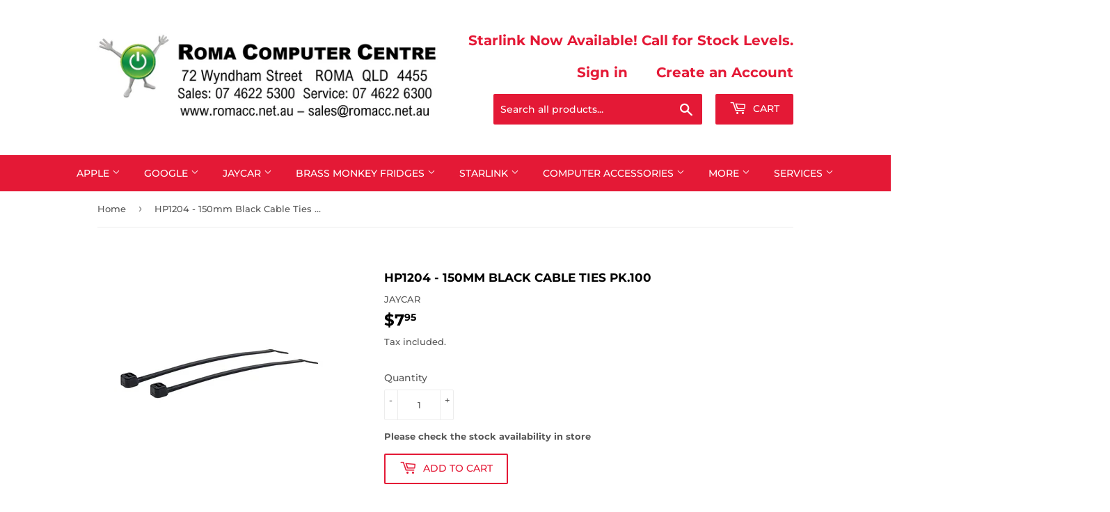

--- FILE ---
content_type: text/html; charset=utf-8
request_url: https://romacc.net.au/products/150mm-black-cable-ties-pk-100-hp1204
body_size: 17588
content:
<!doctype html>
<html class="no-touch no-js" lang="en">
<head>
  <script>(function(H){H.className=H.className.replace(/\bno-js\b/,'js')})(document.documentElement)</script>
  <!-- Basic page needs ================================================== -->
  <meta charset="utf-8">
  <meta http-equiv="X-UA-Compatible" content="IE=edge,chrome=1">

  
  <link rel="shortcut icon" href="//romacc.net.au/cdn/shop/files/Untitled_design_3_32x32.png?v=1651129515" type="image/png" />
  

  <!-- Title and description ================================================== -->
  <title>
  HP1204 - 150mm Black Cable Ties Pk.100 &ndash; Roma Computer Centre
  </title>

  
    <meta name="description" content="Great for keeping those wiring looms together, black nylon. UV Resistant.">
  

  <!-- Product meta ================================================== -->
  <!-- /snippets/social-meta-tags.liquid -->




<meta property="og:site_name" content="Roma Computer Centre">
<meta property="og:url" content="https://romacc.net.au/products/150mm-black-cable-ties-pk-100-hp1204">
<meta property="og:title" content="HP1204 - 150mm Black Cable Ties Pk.100">
<meta property="og:type" content="product">
<meta property="og:description" content="Great for keeping those wiring looms together, black nylon. UV Resistant.">

  <meta property="og:price:amount" content="7.95">
  <meta property="og:price:currency" content="AUD">

<meta property="og:image" content="http://romacc.net.au/cdn/shop/products/HP1204_1200x1200.jpg?v=1636010276">
<meta property="og:image:secure_url" content="https://romacc.net.au/cdn/shop/products/HP1204_1200x1200.jpg?v=1636010276">


<meta name="twitter:card" content="summary_large_image">
<meta name="twitter:title" content="HP1204 - 150mm Black Cable Ties Pk.100">
<meta name="twitter:description" content="Great for keeping those wiring looms together, black nylon. UV Resistant.">


  <!-- CSS3 variables ================================================== -->
  <style data-shopify>
  :root {
    --color-body-text: #585858;
    --color-body: #ffffff;
  }
</style>


  <!-- Helpers ================================================== -->
  <link rel="canonical" href="https://romacc.net.au/products/150mm-black-cable-ties-pk-100-hp1204">
  <meta name="viewport" content="width=device-width,initial-scale=1">

  <!-- CSS ================================================== -->
  <link href="//romacc.net.au/cdn/shop/t/3/assets/theme.scss.css?v=123398630366053052621753942740" rel="stylesheet" type="text/css" media="all" />

  <script>

    var moneyFormat = '${{amount}}';

    var theme = {
      strings:{
        product:{
          unavailable: "Unavailable",
          will_be_in_stock_after:"Will be in stock after [date]",
          only_left:"Only 1 left!",
          unitPrice: "Unit price",
          unitPriceSeparator: "per"
        },
        navigation:{
          more_link: "More"
        },
        map:{
          addressError: "Error looking up that address",
          addressNoResults: "No results for that address",
          addressQueryLimit: "You have exceeded the Google API usage limit. Consider upgrading to a \u003ca href=\"https:\/\/developers.google.com\/maps\/premium\/usage-limits\"\u003ePremium Plan\u003c\/a\u003e.",
          authError: "There was a problem authenticating your Google Maps API Key."
        }
      },
      settings:{
        cartType: "modal"
      }
    };</script>

  <!-- Header hook for plugins ================================================== -->
  <script>window.performance && window.performance.mark && window.performance.mark('shopify.content_for_header.start');</script><meta name="facebook-domain-verification" content="9l58e8oogs3dqq35lykoq0xpwfjxqe">
<meta id="shopify-digital-wallet" name="shopify-digital-wallet" content="/60283322619/digital_wallets/dialog">
<link rel="alternate" type="application/json+oembed" href="https://romacc.net.au/products/150mm-black-cable-ties-pk-100-hp1204.oembed">
<script async="async" src="/checkouts/internal/preloads.js?locale=en-AU"></script>
<script id="shopify-features" type="application/json">{"accessToken":"4eb4a22b634f41623de96511c8697608","betas":["rich-media-storefront-analytics"],"domain":"romacc.net.au","predictiveSearch":true,"shopId":60283322619,"locale":"en"}</script>
<script>var Shopify = Shopify || {};
Shopify.shop = "le-computer-52.myshopify.com";
Shopify.locale = "en";
Shopify.currency = {"active":"AUD","rate":"1.0"};
Shopify.country = "AU";
Shopify.theme = {"name":"Supply","id":127958909179,"schema_name":"Supply","schema_version":"9.5.2","theme_store_id":679,"role":"main"};
Shopify.theme.handle = "null";
Shopify.theme.style = {"id":null,"handle":null};
Shopify.cdnHost = "romacc.net.au/cdn";
Shopify.routes = Shopify.routes || {};
Shopify.routes.root = "/";</script>
<script type="module">!function(o){(o.Shopify=o.Shopify||{}).modules=!0}(window);</script>
<script>!function(o){function n(){var o=[];function n(){o.push(Array.prototype.slice.apply(arguments))}return n.q=o,n}var t=o.Shopify=o.Shopify||{};t.loadFeatures=n(),t.autoloadFeatures=n()}(window);</script>
<script id="shop-js-analytics" type="application/json">{"pageType":"product"}</script>
<script defer="defer" async type="module" src="//romacc.net.au/cdn/shopifycloud/shop-js/modules/v2/client.init-shop-cart-sync_BdyHc3Nr.en.esm.js"></script>
<script defer="defer" async type="module" src="//romacc.net.au/cdn/shopifycloud/shop-js/modules/v2/chunk.common_Daul8nwZ.esm.js"></script>
<script type="module">
  await import("//romacc.net.au/cdn/shopifycloud/shop-js/modules/v2/client.init-shop-cart-sync_BdyHc3Nr.en.esm.js");
await import("//romacc.net.au/cdn/shopifycloud/shop-js/modules/v2/chunk.common_Daul8nwZ.esm.js");

  window.Shopify.SignInWithShop?.initShopCartSync?.({"fedCMEnabled":true,"windoidEnabled":true});

</script>
<script id="__st">var __st={"a":60283322619,"offset":36000,"reqid":"f8983e46-3190-47c8-a2fd-d4c85e26cffc-1769000775","pageurl":"romacc.net.au\/products\/150mm-black-cable-ties-pk-100-hp1204","u":"60f2b98687f2","p":"product","rtyp":"product","rid":7430427934971};</script>
<script>window.ShopifyPaypalV4VisibilityTracking = true;</script>
<script id="captcha-bootstrap">!function(){'use strict';const t='contact',e='account',n='new_comment',o=[[t,t],['blogs',n],['comments',n],[t,'customer']],c=[[e,'customer_login'],[e,'guest_login'],[e,'recover_customer_password'],[e,'create_customer']],r=t=>t.map((([t,e])=>`form[action*='/${t}']:not([data-nocaptcha='true']) input[name='form_type'][value='${e}']`)).join(','),a=t=>()=>t?[...document.querySelectorAll(t)].map((t=>t.form)):[];function s(){const t=[...o],e=r(t);return a(e)}const i='password',u='form_key',d=['recaptcha-v3-token','g-recaptcha-response','h-captcha-response',i],f=()=>{try{return window.sessionStorage}catch{return}},m='__shopify_v',_=t=>t.elements[u];function p(t,e,n=!1){try{const o=window.sessionStorage,c=JSON.parse(o.getItem(e)),{data:r}=function(t){const{data:e,action:n}=t;return t[m]||n?{data:e,action:n}:{data:t,action:n}}(c);for(const[e,n]of Object.entries(r))t.elements[e]&&(t.elements[e].value=n);n&&o.removeItem(e)}catch(o){console.error('form repopulation failed',{error:o})}}const l='form_type',E='cptcha';function T(t){t.dataset[E]=!0}const w=window,h=w.document,L='Shopify',v='ce_forms',y='captcha';let A=!1;((t,e)=>{const n=(g='f06e6c50-85a8-45c8-87d0-21a2b65856fe',I='https://cdn.shopify.com/shopifycloud/storefront-forms-hcaptcha/ce_storefront_forms_captcha_hcaptcha.v1.5.2.iife.js',D={infoText:'Protected by hCaptcha',privacyText:'Privacy',termsText:'Terms'},(t,e,n)=>{const o=w[L][v],c=o.bindForm;if(c)return c(t,g,e,D).then(n);var r;o.q.push([[t,g,e,D],n]),r=I,A||(h.body.append(Object.assign(h.createElement('script'),{id:'captcha-provider',async:!0,src:r})),A=!0)});var g,I,D;w[L]=w[L]||{},w[L][v]=w[L][v]||{},w[L][v].q=[],w[L][y]=w[L][y]||{},w[L][y].protect=function(t,e){n(t,void 0,e),T(t)},Object.freeze(w[L][y]),function(t,e,n,w,h,L){const[v,y,A,g]=function(t,e,n){const i=e?o:[],u=t?c:[],d=[...i,...u],f=r(d),m=r(i),_=r(d.filter((([t,e])=>n.includes(e))));return[a(f),a(m),a(_),s()]}(w,h,L),I=t=>{const e=t.target;return e instanceof HTMLFormElement?e:e&&e.form},D=t=>v().includes(t);t.addEventListener('submit',(t=>{const e=I(t);if(!e)return;const n=D(e)&&!e.dataset.hcaptchaBound&&!e.dataset.recaptchaBound,o=_(e),c=g().includes(e)&&(!o||!o.value);(n||c)&&t.preventDefault(),c&&!n&&(function(t){try{if(!f())return;!function(t){const e=f();if(!e)return;const n=_(t);if(!n)return;const o=n.value;o&&e.removeItem(o)}(t);const e=Array.from(Array(32),(()=>Math.random().toString(36)[2])).join('');!function(t,e){_(t)||t.append(Object.assign(document.createElement('input'),{type:'hidden',name:u})),t.elements[u].value=e}(t,e),function(t,e){const n=f();if(!n)return;const o=[...t.querySelectorAll(`input[type='${i}']`)].map((({name:t})=>t)),c=[...d,...o],r={};for(const[a,s]of new FormData(t).entries())c.includes(a)||(r[a]=s);n.setItem(e,JSON.stringify({[m]:1,action:t.action,data:r}))}(t,e)}catch(e){console.error('failed to persist form',e)}}(e),e.submit())}));const S=(t,e)=>{t&&!t.dataset[E]&&(n(t,e.some((e=>e===t))),T(t))};for(const o of['focusin','change'])t.addEventListener(o,(t=>{const e=I(t);D(e)&&S(e,y())}));const B=e.get('form_key'),M=e.get(l),P=B&&M;t.addEventListener('DOMContentLoaded',(()=>{const t=y();if(P)for(const e of t)e.elements[l].value===M&&p(e,B);[...new Set([...A(),...v().filter((t=>'true'===t.dataset.shopifyCaptcha))])].forEach((e=>S(e,t)))}))}(h,new URLSearchParams(w.location.search),n,t,e,['guest_login'])})(!0,!0)}();</script>
<script integrity="sha256-4kQ18oKyAcykRKYeNunJcIwy7WH5gtpwJnB7kiuLZ1E=" data-source-attribution="shopify.loadfeatures" defer="defer" src="//romacc.net.au/cdn/shopifycloud/storefront/assets/storefront/load_feature-a0a9edcb.js" crossorigin="anonymous"></script>
<script data-source-attribution="shopify.dynamic_checkout.dynamic.init">var Shopify=Shopify||{};Shopify.PaymentButton=Shopify.PaymentButton||{isStorefrontPortableWallets:!0,init:function(){window.Shopify.PaymentButton.init=function(){};var t=document.createElement("script");t.src="https://romacc.net.au/cdn/shopifycloud/portable-wallets/latest/portable-wallets.en.js",t.type="module",document.head.appendChild(t)}};
</script>
<script data-source-attribution="shopify.dynamic_checkout.buyer_consent">
  function portableWalletsHideBuyerConsent(e){var t=document.getElementById("shopify-buyer-consent"),n=document.getElementById("shopify-subscription-policy-button");t&&n&&(t.classList.add("hidden"),t.setAttribute("aria-hidden","true"),n.removeEventListener("click",e))}function portableWalletsShowBuyerConsent(e){var t=document.getElementById("shopify-buyer-consent"),n=document.getElementById("shopify-subscription-policy-button");t&&n&&(t.classList.remove("hidden"),t.removeAttribute("aria-hidden"),n.addEventListener("click",e))}window.Shopify?.PaymentButton&&(window.Shopify.PaymentButton.hideBuyerConsent=portableWalletsHideBuyerConsent,window.Shopify.PaymentButton.showBuyerConsent=portableWalletsShowBuyerConsent);
</script>
<script>
  function portableWalletsCleanup(e){e&&e.src&&console.error("Failed to load portable wallets script "+e.src);var t=document.querySelectorAll("shopify-accelerated-checkout .shopify-payment-button__skeleton, shopify-accelerated-checkout-cart .wallet-cart-button__skeleton"),e=document.getElementById("shopify-buyer-consent");for(let e=0;e<t.length;e++)t[e].remove();e&&e.remove()}function portableWalletsNotLoadedAsModule(e){e instanceof ErrorEvent&&"string"==typeof e.message&&e.message.includes("import.meta")&&"string"==typeof e.filename&&e.filename.includes("portable-wallets")&&(window.removeEventListener("error",portableWalletsNotLoadedAsModule),window.Shopify.PaymentButton.failedToLoad=e,"loading"===document.readyState?document.addEventListener("DOMContentLoaded",window.Shopify.PaymentButton.init):window.Shopify.PaymentButton.init())}window.addEventListener("error",portableWalletsNotLoadedAsModule);
</script>

<script type="module" src="https://romacc.net.au/cdn/shopifycloud/portable-wallets/latest/portable-wallets.en.js" onError="portableWalletsCleanup(this)" crossorigin="anonymous"></script>
<script nomodule>
  document.addEventListener("DOMContentLoaded", portableWalletsCleanup);
</script>

<link id="shopify-accelerated-checkout-styles" rel="stylesheet" media="screen" href="https://romacc.net.au/cdn/shopifycloud/portable-wallets/latest/accelerated-checkout-backwards-compat.css" crossorigin="anonymous">
<style id="shopify-accelerated-checkout-cart">
        #shopify-buyer-consent {
  margin-top: 1em;
  display: inline-block;
  width: 100%;
}

#shopify-buyer-consent.hidden {
  display: none;
}

#shopify-subscription-policy-button {
  background: none;
  border: none;
  padding: 0;
  text-decoration: underline;
  font-size: inherit;
  cursor: pointer;
}

#shopify-subscription-policy-button::before {
  box-shadow: none;
}

      </style>

<script>window.performance && window.performance.mark && window.performance.mark('shopify.content_for_header.end');</script>

  
  

  <script src="//romacc.net.au/cdn/shop/t/3/assets/jquery-2.2.3.min.js?v=58211863146907186831634007254" type="text/javascript"></script>

  <script src="//romacc.net.au/cdn/shop/t/3/assets/lazysizes.min.js?v=8147953233334221341634007255" async="async"></script>
  <script src="//romacc.net.au/cdn/shop/t/3/assets/vendor.js?v=106177282645720727331634007257" defer="defer"></script>
  <script src="//romacc.net.au/cdn/shop/t/3/assets/theme.js?v=8756856857736833641634007269" defer="defer"></script>


  
  
<link href="https://monorail-edge.shopifysvc.com" rel="dns-prefetch">
<script>(function(){if ("sendBeacon" in navigator && "performance" in window) {try {var session_token_from_headers = performance.getEntriesByType('navigation')[0].serverTiming.find(x => x.name == '_s').description;} catch {var session_token_from_headers = undefined;}var session_cookie_matches = document.cookie.match(/_shopify_s=([^;]*)/);var session_token_from_cookie = session_cookie_matches && session_cookie_matches.length === 2 ? session_cookie_matches[1] : "";var session_token = session_token_from_headers || session_token_from_cookie || "";function handle_abandonment_event(e) {var entries = performance.getEntries().filter(function(entry) {return /monorail-edge.shopifysvc.com/.test(entry.name);});if (!window.abandonment_tracked && entries.length === 0) {window.abandonment_tracked = true;var currentMs = Date.now();var navigation_start = performance.timing.navigationStart;var payload = {shop_id: 60283322619,url: window.location.href,navigation_start,duration: currentMs - navigation_start,session_token,page_type: "product"};window.navigator.sendBeacon("https://monorail-edge.shopifysvc.com/v1/produce", JSON.stringify({schema_id: "online_store_buyer_site_abandonment/1.1",payload: payload,metadata: {event_created_at_ms: currentMs,event_sent_at_ms: currentMs}}));}}window.addEventListener('pagehide', handle_abandonment_event);}}());</script>
<script id="web-pixels-manager-setup">(function e(e,d,r,n,o){if(void 0===o&&(o={}),!Boolean(null===(a=null===(i=window.Shopify)||void 0===i?void 0:i.analytics)||void 0===a?void 0:a.replayQueue)){var i,a;window.Shopify=window.Shopify||{};var t=window.Shopify;t.analytics=t.analytics||{};var s=t.analytics;s.replayQueue=[],s.publish=function(e,d,r){return s.replayQueue.push([e,d,r]),!0};try{self.performance.mark("wpm:start")}catch(e){}var l=function(){var e={modern:/Edge?\/(1{2}[4-9]|1[2-9]\d|[2-9]\d{2}|\d{4,})\.\d+(\.\d+|)|Firefox\/(1{2}[4-9]|1[2-9]\d|[2-9]\d{2}|\d{4,})\.\d+(\.\d+|)|Chrom(ium|e)\/(9{2}|\d{3,})\.\d+(\.\d+|)|(Maci|X1{2}).+ Version\/(15\.\d+|(1[6-9]|[2-9]\d|\d{3,})\.\d+)([,.]\d+|)( \(\w+\)|)( Mobile\/\w+|) Safari\/|Chrome.+OPR\/(9{2}|\d{3,})\.\d+\.\d+|(CPU[ +]OS|iPhone[ +]OS|CPU[ +]iPhone|CPU IPhone OS|CPU iPad OS)[ +]+(15[._]\d+|(1[6-9]|[2-9]\d|\d{3,})[._]\d+)([._]\d+|)|Android:?[ /-](13[3-9]|1[4-9]\d|[2-9]\d{2}|\d{4,})(\.\d+|)(\.\d+|)|Android.+Firefox\/(13[5-9]|1[4-9]\d|[2-9]\d{2}|\d{4,})\.\d+(\.\d+|)|Android.+Chrom(ium|e)\/(13[3-9]|1[4-9]\d|[2-9]\d{2}|\d{4,})\.\d+(\.\d+|)|SamsungBrowser\/([2-9]\d|\d{3,})\.\d+/,legacy:/Edge?\/(1[6-9]|[2-9]\d|\d{3,})\.\d+(\.\d+|)|Firefox\/(5[4-9]|[6-9]\d|\d{3,})\.\d+(\.\d+|)|Chrom(ium|e)\/(5[1-9]|[6-9]\d|\d{3,})\.\d+(\.\d+|)([\d.]+$|.*Safari\/(?![\d.]+ Edge\/[\d.]+$))|(Maci|X1{2}).+ Version\/(10\.\d+|(1[1-9]|[2-9]\d|\d{3,})\.\d+)([,.]\d+|)( \(\w+\)|)( Mobile\/\w+|) Safari\/|Chrome.+OPR\/(3[89]|[4-9]\d|\d{3,})\.\d+\.\d+|(CPU[ +]OS|iPhone[ +]OS|CPU[ +]iPhone|CPU IPhone OS|CPU iPad OS)[ +]+(10[._]\d+|(1[1-9]|[2-9]\d|\d{3,})[._]\d+)([._]\d+|)|Android:?[ /-](13[3-9]|1[4-9]\d|[2-9]\d{2}|\d{4,})(\.\d+|)(\.\d+|)|Mobile Safari.+OPR\/([89]\d|\d{3,})\.\d+\.\d+|Android.+Firefox\/(13[5-9]|1[4-9]\d|[2-9]\d{2}|\d{4,})\.\d+(\.\d+|)|Android.+Chrom(ium|e)\/(13[3-9]|1[4-9]\d|[2-9]\d{2}|\d{4,})\.\d+(\.\d+|)|Android.+(UC? ?Browser|UCWEB|U3)[ /]?(15\.([5-9]|\d{2,})|(1[6-9]|[2-9]\d|\d{3,})\.\d+)\.\d+|SamsungBrowser\/(5\.\d+|([6-9]|\d{2,})\.\d+)|Android.+MQ{2}Browser\/(14(\.(9|\d{2,})|)|(1[5-9]|[2-9]\d|\d{3,})(\.\d+|))(\.\d+|)|K[Aa][Ii]OS\/(3\.\d+|([4-9]|\d{2,})\.\d+)(\.\d+|)/},d=e.modern,r=e.legacy,n=navigator.userAgent;return n.match(d)?"modern":n.match(r)?"legacy":"unknown"}(),u="modern"===l?"modern":"legacy",c=(null!=n?n:{modern:"",legacy:""})[u],f=function(e){return[e.baseUrl,"/wpm","/b",e.hashVersion,"modern"===e.buildTarget?"m":"l",".js"].join("")}({baseUrl:d,hashVersion:r,buildTarget:u}),m=function(e){var d=e.version,r=e.bundleTarget,n=e.surface,o=e.pageUrl,i=e.monorailEndpoint;return{emit:function(e){var a=e.status,t=e.errorMsg,s=(new Date).getTime(),l=JSON.stringify({metadata:{event_sent_at_ms:s},events:[{schema_id:"web_pixels_manager_load/3.1",payload:{version:d,bundle_target:r,page_url:o,status:a,surface:n,error_msg:t},metadata:{event_created_at_ms:s}}]});if(!i)return console&&console.warn&&console.warn("[Web Pixels Manager] No Monorail endpoint provided, skipping logging."),!1;try{return self.navigator.sendBeacon.bind(self.navigator)(i,l)}catch(e){}var u=new XMLHttpRequest;try{return u.open("POST",i,!0),u.setRequestHeader("Content-Type","text/plain"),u.send(l),!0}catch(e){return console&&console.warn&&console.warn("[Web Pixels Manager] Got an unhandled error while logging to Monorail."),!1}}}}({version:r,bundleTarget:l,surface:e.surface,pageUrl:self.location.href,monorailEndpoint:e.monorailEndpoint});try{o.browserTarget=l,function(e){var d=e.src,r=e.async,n=void 0===r||r,o=e.onload,i=e.onerror,a=e.sri,t=e.scriptDataAttributes,s=void 0===t?{}:t,l=document.createElement("script"),u=document.querySelector("head"),c=document.querySelector("body");if(l.async=n,l.src=d,a&&(l.integrity=a,l.crossOrigin="anonymous"),s)for(var f in s)if(Object.prototype.hasOwnProperty.call(s,f))try{l.dataset[f]=s[f]}catch(e){}if(o&&l.addEventListener("load",o),i&&l.addEventListener("error",i),u)u.appendChild(l);else{if(!c)throw new Error("Did not find a head or body element to append the script");c.appendChild(l)}}({src:f,async:!0,onload:function(){if(!function(){var e,d;return Boolean(null===(d=null===(e=window.Shopify)||void 0===e?void 0:e.analytics)||void 0===d?void 0:d.initialized)}()){var d=window.webPixelsManager.init(e)||void 0;if(d){var r=window.Shopify.analytics;r.replayQueue.forEach((function(e){var r=e[0],n=e[1],o=e[2];d.publishCustomEvent(r,n,o)})),r.replayQueue=[],r.publish=d.publishCustomEvent,r.visitor=d.visitor,r.initialized=!0}}},onerror:function(){return m.emit({status:"failed",errorMsg:"".concat(f," has failed to load")})},sri:function(e){var d=/^sha384-[A-Za-z0-9+/=]+$/;return"string"==typeof e&&d.test(e)}(c)?c:"",scriptDataAttributes:o}),m.emit({status:"loading"})}catch(e){m.emit({status:"failed",errorMsg:(null==e?void 0:e.message)||"Unknown error"})}}})({shopId: 60283322619,storefrontBaseUrl: "https://romacc.net.au",extensionsBaseUrl: "https://extensions.shopifycdn.com/cdn/shopifycloud/web-pixels-manager",monorailEndpoint: "https://monorail-edge.shopifysvc.com/unstable/produce_batch",surface: "storefront-renderer",enabledBetaFlags: ["2dca8a86"],webPixelsConfigList: [{"id":"430932219","configuration":"{\"config\":\"{\\\"pixel_id\\\":\\\"G-S4LSQXXD51\\\",\\\"gtag_events\\\":[{\\\"type\\\":\\\"purchase\\\",\\\"action_label\\\":\\\"G-S4LSQXXD51\\\"},{\\\"type\\\":\\\"page_view\\\",\\\"action_label\\\":\\\"G-S4LSQXXD51\\\"},{\\\"type\\\":\\\"view_item\\\",\\\"action_label\\\":\\\"G-S4LSQXXD51\\\"},{\\\"type\\\":\\\"search\\\",\\\"action_label\\\":\\\"G-S4LSQXXD51\\\"},{\\\"type\\\":\\\"add_to_cart\\\",\\\"action_label\\\":\\\"G-S4LSQXXD51\\\"},{\\\"type\\\":\\\"begin_checkout\\\",\\\"action_label\\\":\\\"G-S4LSQXXD51\\\"},{\\\"type\\\":\\\"add_payment_info\\\",\\\"action_label\\\":\\\"G-S4LSQXXD51\\\"}],\\\"enable_monitoring_mode\\\":false}\"}","eventPayloadVersion":"v1","runtimeContext":"OPEN","scriptVersion":"b2a88bafab3e21179ed38636efcd8a93","type":"APP","apiClientId":1780363,"privacyPurposes":[],"dataSharingAdjustments":{"protectedCustomerApprovalScopes":["read_customer_address","read_customer_email","read_customer_name","read_customer_personal_data","read_customer_phone"]}},{"id":"127566075","configuration":"{\"pixel_id\":\"343482914357867\",\"pixel_type\":\"facebook_pixel\",\"metaapp_system_user_token\":\"-\"}","eventPayloadVersion":"v1","runtimeContext":"OPEN","scriptVersion":"ca16bc87fe92b6042fbaa3acc2fbdaa6","type":"APP","apiClientId":2329312,"privacyPurposes":["ANALYTICS","MARKETING","SALE_OF_DATA"],"dataSharingAdjustments":{"protectedCustomerApprovalScopes":["read_customer_address","read_customer_email","read_customer_name","read_customer_personal_data","read_customer_phone"]}},{"id":"shopify-app-pixel","configuration":"{}","eventPayloadVersion":"v1","runtimeContext":"STRICT","scriptVersion":"0450","apiClientId":"shopify-pixel","type":"APP","privacyPurposes":["ANALYTICS","MARKETING"]},{"id":"shopify-custom-pixel","eventPayloadVersion":"v1","runtimeContext":"LAX","scriptVersion":"0450","apiClientId":"shopify-pixel","type":"CUSTOM","privacyPurposes":["ANALYTICS","MARKETING"]}],isMerchantRequest: false,initData: {"shop":{"name":"Roma Computer Centre","paymentSettings":{"currencyCode":"AUD"},"myshopifyDomain":"le-computer-52.myshopify.com","countryCode":"AU","storefrontUrl":"https:\/\/romacc.net.au"},"customer":null,"cart":null,"checkout":null,"productVariants":[{"price":{"amount":7.95,"currencyCode":"AUD"},"product":{"title":"HP1204 - 150mm Black Cable Ties Pk.100","vendor":"JAYCAR","id":"7430427934971","untranslatedTitle":"HP1204 - 150mm Black Cable Ties Pk.100","url":"\/products\/150mm-black-cable-ties-pk-100-hp1204","type":"Cable Ties"},"id":"42084345118971","image":{"src":"\/\/romacc.net.au\/cdn\/shop\/products\/HP1204.jpg?v=1636010276"},"sku":"HP1204","title":"Default Title","untranslatedTitle":"Default Title"}],"purchasingCompany":null},},"https://romacc.net.au/cdn","fcfee988w5aeb613cpc8e4bc33m6693e112",{"modern":"","legacy":""},{"shopId":"60283322619","storefrontBaseUrl":"https:\/\/romacc.net.au","extensionBaseUrl":"https:\/\/extensions.shopifycdn.com\/cdn\/shopifycloud\/web-pixels-manager","surface":"storefront-renderer","enabledBetaFlags":"[\"2dca8a86\"]","isMerchantRequest":"false","hashVersion":"fcfee988w5aeb613cpc8e4bc33m6693e112","publish":"custom","events":"[[\"page_viewed\",{}],[\"product_viewed\",{\"productVariant\":{\"price\":{\"amount\":7.95,\"currencyCode\":\"AUD\"},\"product\":{\"title\":\"HP1204 - 150mm Black Cable Ties Pk.100\",\"vendor\":\"JAYCAR\",\"id\":\"7430427934971\",\"untranslatedTitle\":\"HP1204 - 150mm Black Cable Ties Pk.100\",\"url\":\"\/products\/150mm-black-cable-ties-pk-100-hp1204\",\"type\":\"Cable Ties\"},\"id\":\"42084345118971\",\"image\":{\"src\":\"\/\/romacc.net.au\/cdn\/shop\/products\/HP1204.jpg?v=1636010276\"},\"sku\":\"HP1204\",\"title\":\"Default Title\",\"untranslatedTitle\":\"Default Title\"}}]]"});</script><script>
  window.ShopifyAnalytics = window.ShopifyAnalytics || {};
  window.ShopifyAnalytics.meta = window.ShopifyAnalytics.meta || {};
  window.ShopifyAnalytics.meta.currency = 'AUD';
  var meta = {"product":{"id":7430427934971,"gid":"gid:\/\/shopify\/Product\/7430427934971","vendor":"JAYCAR","type":"Cable Ties","handle":"150mm-black-cable-ties-pk-100-hp1204","variants":[{"id":42084345118971,"price":795,"name":"HP1204 - 150mm Black Cable Ties Pk.100","public_title":null,"sku":"HP1204"}],"remote":false},"page":{"pageType":"product","resourceType":"product","resourceId":7430427934971,"requestId":"f8983e46-3190-47c8-a2fd-d4c85e26cffc-1769000775"}};
  for (var attr in meta) {
    window.ShopifyAnalytics.meta[attr] = meta[attr];
  }
</script>
<script class="analytics">
  (function () {
    var customDocumentWrite = function(content) {
      var jquery = null;

      if (window.jQuery) {
        jquery = window.jQuery;
      } else if (window.Checkout && window.Checkout.$) {
        jquery = window.Checkout.$;
      }

      if (jquery) {
        jquery('body').append(content);
      }
    };

    var hasLoggedConversion = function(token) {
      if (token) {
        return document.cookie.indexOf('loggedConversion=' + token) !== -1;
      }
      return false;
    }

    var setCookieIfConversion = function(token) {
      if (token) {
        var twoMonthsFromNow = new Date(Date.now());
        twoMonthsFromNow.setMonth(twoMonthsFromNow.getMonth() + 2);

        document.cookie = 'loggedConversion=' + token + '; expires=' + twoMonthsFromNow;
      }
    }

    var trekkie = window.ShopifyAnalytics.lib = window.trekkie = window.trekkie || [];
    if (trekkie.integrations) {
      return;
    }
    trekkie.methods = [
      'identify',
      'page',
      'ready',
      'track',
      'trackForm',
      'trackLink'
    ];
    trekkie.factory = function(method) {
      return function() {
        var args = Array.prototype.slice.call(arguments);
        args.unshift(method);
        trekkie.push(args);
        return trekkie;
      };
    };
    for (var i = 0; i < trekkie.methods.length; i++) {
      var key = trekkie.methods[i];
      trekkie[key] = trekkie.factory(key);
    }
    trekkie.load = function(config) {
      trekkie.config = config || {};
      trekkie.config.initialDocumentCookie = document.cookie;
      var first = document.getElementsByTagName('script')[0];
      var script = document.createElement('script');
      script.type = 'text/javascript';
      script.onerror = function(e) {
        var scriptFallback = document.createElement('script');
        scriptFallback.type = 'text/javascript';
        scriptFallback.onerror = function(error) {
                var Monorail = {
      produce: function produce(monorailDomain, schemaId, payload) {
        var currentMs = new Date().getTime();
        var event = {
          schema_id: schemaId,
          payload: payload,
          metadata: {
            event_created_at_ms: currentMs,
            event_sent_at_ms: currentMs
          }
        };
        return Monorail.sendRequest("https://" + monorailDomain + "/v1/produce", JSON.stringify(event));
      },
      sendRequest: function sendRequest(endpointUrl, payload) {
        // Try the sendBeacon API
        if (window && window.navigator && typeof window.navigator.sendBeacon === 'function' && typeof window.Blob === 'function' && !Monorail.isIos12()) {
          var blobData = new window.Blob([payload], {
            type: 'text/plain'
          });

          if (window.navigator.sendBeacon(endpointUrl, blobData)) {
            return true;
          } // sendBeacon was not successful

        } // XHR beacon

        var xhr = new XMLHttpRequest();

        try {
          xhr.open('POST', endpointUrl);
          xhr.setRequestHeader('Content-Type', 'text/plain');
          xhr.send(payload);
        } catch (e) {
          console.log(e);
        }

        return false;
      },
      isIos12: function isIos12() {
        return window.navigator.userAgent.lastIndexOf('iPhone; CPU iPhone OS 12_') !== -1 || window.navigator.userAgent.lastIndexOf('iPad; CPU OS 12_') !== -1;
      }
    };
    Monorail.produce('monorail-edge.shopifysvc.com',
      'trekkie_storefront_load_errors/1.1',
      {shop_id: 60283322619,
      theme_id: 127958909179,
      app_name: "storefront",
      context_url: window.location.href,
      source_url: "//romacc.net.au/cdn/s/trekkie.storefront.cd680fe47e6c39ca5d5df5f0a32d569bc48c0f27.min.js"});

        };
        scriptFallback.async = true;
        scriptFallback.src = '//romacc.net.au/cdn/s/trekkie.storefront.cd680fe47e6c39ca5d5df5f0a32d569bc48c0f27.min.js';
        first.parentNode.insertBefore(scriptFallback, first);
      };
      script.async = true;
      script.src = '//romacc.net.au/cdn/s/trekkie.storefront.cd680fe47e6c39ca5d5df5f0a32d569bc48c0f27.min.js';
      first.parentNode.insertBefore(script, first);
    };
    trekkie.load(
      {"Trekkie":{"appName":"storefront","development":false,"defaultAttributes":{"shopId":60283322619,"isMerchantRequest":null,"themeId":127958909179,"themeCityHash":"11777809522687365785","contentLanguage":"en","currency":"AUD","eventMetadataId":"bb6ce2b0-5832-47a2-b115-e8f863f94259"},"isServerSideCookieWritingEnabled":true,"monorailRegion":"shop_domain","enabledBetaFlags":["65f19447"]},"Session Attribution":{},"S2S":{"facebookCapiEnabled":true,"source":"trekkie-storefront-renderer","apiClientId":580111}}
    );

    var loaded = false;
    trekkie.ready(function() {
      if (loaded) return;
      loaded = true;

      window.ShopifyAnalytics.lib = window.trekkie;

      var originalDocumentWrite = document.write;
      document.write = customDocumentWrite;
      try { window.ShopifyAnalytics.merchantGoogleAnalytics.call(this); } catch(error) {};
      document.write = originalDocumentWrite;

      window.ShopifyAnalytics.lib.page(null,{"pageType":"product","resourceType":"product","resourceId":7430427934971,"requestId":"f8983e46-3190-47c8-a2fd-d4c85e26cffc-1769000775","shopifyEmitted":true});

      var match = window.location.pathname.match(/checkouts\/(.+)\/(thank_you|post_purchase)/)
      var token = match? match[1]: undefined;
      if (!hasLoggedConversion(token)) {
        setCookieIfConversion(token);
        window.ShopifyAnalytics.lib.track("Viewed Product",{"currency":"AUD","variantId":42084345118971,"productId":7430427934971,"productGid":"gid:\/\/shopify\/Product\/7430427934971","name":"HP1204 - 150mm Black Cable Ties Pk.100","price":"7.95","sku":"HP1204","brand":"JAYCAR","variant":null,"category":"Cable Ties","nonInteraction":true,"remote":false},undefined,undefined,{"shopifyEmitted":true});
      window.ShopifyAnalytics.lib.track("monorail:\/\/trekkie_storefront_viewed_product\/1.1",{"currency":"AUD","variantId":42084345118971,"productId":7430427934971,"productGid":"gid:\/\/shopify\/Product\/7430427934971","name":"HP1204 - 150mm Black Cable Ties Pk.100","price":"7.95","sku":"HP1204","brand":"JAYCAR","variant":null,"category":"Cable Ties","nonInteraction":true,"remote":false,"referer":"https:\/\/romacc.net.au\/products\/150mm-black-cable-ties-pk-100-hp1204"});
      }
    });


        var eventsListenerScript = document.createElement('script');
        eventsListenerScript.async = true;
        eventsListenerScript.src = "//romacc.net.au/cdn/shopifycloud/storefront/assets/shop_events_listener-3da45d37.js";
        document.getElementsByTagName('head')[0].appendChild(eventsListenerScript);

})();</script>
  <script>
  if (!window.ga || (window.ga && typeof window.ga !== 'function')) {
    window.ga = function ga() {
      (window.ga.q = window.ga.q || []).push(arguments);
      if (window.Shopify && window.Shopify.analytics && typeof window.Shopify.analytics.publish === 'function') {
        window.Shopify.analytics.publish("ga_stub_called", {}, {sendTo: "google_osp_migration"});
      }
      console.error("Shopify's Google Analytics stub called with:", Array.from(arguments), "\nSee https://help.shopify.com/manual/promoting-marketing/pixels/pixel-migration#google for more information.");
    };
    if (window.Shopify && window.Shopify.analytics && typeof window.Shopify.analytics.publish === 'function') {
      window.Shopify.analytics.publish("ga_stub_initialized", {}, {sendTo: "google_osp_migration"});
    }
  }
</script>
<script
  defer
  src="https://romacc.net.au/cdn/shopifycloud/perf-kit/shopify-perf-kit-3.0.4.min.js"
  data-application="storefront-renderer"
  data-shop-id="60283322619"
  data-render-region="gcp-us-central1"
  data-page-type="product"
  data-theme-instance-id="127958909179"
  data-theme-name="Supply"
  data-theme-version="9.5.2"
  data-monorail-region="shop_domain"
  data-resource-timing-sampling-rate="10"
  data-shs="true"
  data-shs-beacon="true"
  data-shs-export-with-fetch="true"
  data-shs-logs-sample-rate="1"
  data-shs-beacon-endpoint="https://romacc.net.au/api/collect"
></script>
</head>

<body id="hp1204-150mm-black-cable-ties-pk-100" class="template-product">

  <div id="shopify-section-header" class="shopify-section header-section"><header class="site-header" role="banner" data-section-id="header" data-section-type="header-section">
  <div class="wrapper">

    <div class="grid--full">
      <div class="grid-item large--one-half">
        
          <div class="h1 header-logo" itemscope itemtype="http://schema.org/Organization">
        
          
          

          <a href="/" itemprop="url">
            <div class="lazyload__image-wrapper no-js header-logo__image" style="max-width:500px;">
              <div style="padding-top:26.66267225883763%;">
                <img class="lazyload js"
                  data-src="//romacc.net.au/cdn/shop/files/Website_5ae01bfd-4c8d-414a-be1e-1324b1591c7c_{width}x.png?v=1650600895"
                  data-widths="[180, 360, 540, 720, 900, 1080, 1296, 1512, 1728, 2048]"
                  data-aspectratio="3.750561797752809"
                  data-sizes="auto"
                  alt="Roma Computer Centre"
                  style="width:500px;">
              </div>
            </div>
            <noscript>
              
              <img src="//romacc.net.au/cdn/shop/files/Website_5ae01bfd-4c8d-414a-be1e-1324b1591c7c_500x.png?v=1650600895"
                srcset="//romacc.net.au/cdn/shop/files/Website_5ae01bfd-4c8d-414a-be1e-1324b1591c7c_500x.png?v=1650600895 1x, //romacc.net.au/cdn/shop/files/Website_5ae01bfd-4c8d-414a-be1e-1324b1591c7c_500x@2x.png?v=1650600895 2x"
                alt="Roma Computer Centre"
                itemprop="logo"
                style="max-width:500px;">
            </noscript>
          </a>
          
        
          </div>
        
      </div>

      <div class="grid-item large--one-half text-center large--text-right">
        
          <div class="site-header--text-links">
            
              
                <a href="/collections/starlink">
              

                <p>Starlink Now Available! Call for Stock Levels.</p>

              
                </a>
              
            

            
              <span class="site-header--meta-links medium-down--hide">
                
                  <a href="https://shopify.com/60283322619/account?locale=en&amp;region_country=AU" id="customer_login_link">Sign in</a>
                  <span class="site-header--spacer">or</span>
                  <a href="https://shopify.com/60283322619/account?locale=en" id="customer_register_link">Create an Account</a>
                
              </span>
            
          </div>

          <br class="medium-down--hide">
        

        <form action="/search" method="get" class="search-bar" role="search">
  <input type="hidden" name="type" value="product">

  <input type="search" name="q" value="" placeholder="Search all products..." aria-label="Search all products...">
  <button type="submit" class="search-bar--submit icon-fallback-text">
    <span class="icon icon-search" aria-hidden="true"></span>
    <span class="fallback-text">Search</span>
  </button>
</form>


        <a href="/cart" class="header-cart-btn cart-toggle">
          <span class="icon icon-cart"></span>
          Cart <span class="cart-count cart-badge--desktop hidden-count">0</span>
        </a>
      </div>
    </div>

  </div>
</header>

<div id="mobileNavBar">
  <div class="display-table-cell">
    <button class="menu-toggle mobileNavBar-link" aria-controls="navBar" aria-expanded="false"><span class="icon icon-hamburger" aria-hidden="true"></span>Menu</button>
  </div>
  <div class="display-table-cell">
    <a href="/cart" class="cart-toggle mobileNavBar-link">
      <span class="icon icon-cart"></span>
      Cart <span class="cart-count hidden-count">0</span>
    </a>
  </div>
</div>

<nav class="nav-bar" id="navBar" role="navigation">
  <div class="wrapper"
       style="padding-left: 0px;
              padding-right: 0px;">
    <form action="/search" method="get" class="search-bar" role="search">
  <input type="hidden" name="type" value="product">

  <input type="search" name="q" value="" placeholder="Search all products..." aria-label="Search all products...">
  <button type="submit" class="search-bar--submit icon-fallback-text">
    <span class="icon icon-search" aria-hidden="true"></span>
    <span class="fallback-text">Search</span>
  </button>
</form>

    <ul class="mobile-nav" id="MobileNav">
  
  <li class="large--hide">
    <a href="/">Home</a>
  </li>
  
  
    
      
      <li
        class="mobile-nav--has-dropdown "
        aria-haspopup="true">
        <a
          href="/collections/apple"
          class="mobile-nav--link"
          data-meganav-type="parent"
          >
            Apple
        </a>
        <button class="icon icon-arrow-down mobile-nav--button"
          aria-expanded="false"
          aria-label="Apple Menu">
        </button>
        <ul
          id="MenuParent-1"
          class="mobile-nav--dropdown "
          data-meganav-dropdown>
          
            
              <li>
                <a
                  href="/collections/ipad"
                  class="mobile-nav--link"
                  data-meganav-type="child"
                  >
                    iPad
                </a>
              </li>
            
          
            
              <li>
                <a
                  href="/collections/airpods"
                  class="mobile-nav--link"
                  data-meganav-type="child"
                  >
                    AirPods
                </a>
              </li>
            
          
            
              <li>
                <a
                  href="/collections/tv"
                  class="mobile-nav--link"
                  data-meganav-type="child"
                  >
                    TV
                </a>
              </li>
            
          
            
              <li>
                <a
                  href="/collections/macbook"
                  class="mobile-nav--link"
                  data-meganav-type="child"
                  >
                    Macbook
                </a>
              </li>
            
          
            
              <li>
                <a
                  href="/collections/imac"
                  class="mobile-nav--link"
                  data-meganav-type="child"
                  >
                    iMac
                </a>
              </li>
            
          
            
              <li>
                <a
                  href="/collections/apple-accessories"
                  class="mobile-nav--link"
                  data-meganav-type="child"
                  >
                    Apple Accessories
                </a>
              </li>
            
          
        </ul>
      </li>
    
  
    
      
      <li
        class="mobile-nav--has-dropdown "
        aria-haspopup="true">
        <a
          href="/collections/google"
          class="mobile-nav--link"
          data-meganav-type="parent"
          >
            Google
        </a>
        <button class="icon icon-arrow-down mobile-nav--button"
          aria-expanded="false"
          aria-label="Google Menu">
        </button>
        <ul
          id="MenuParent-2"
          class="mobile-nav--dropdown "
          data-meganav-dropdown>
          
            
              <li>
                <a
                  href="/collections/nest"
                  class="mobile-nav--link"
                  data-meganav-type="child"
                  >
                    Nest
                </a>
              </li>
            
          
        </ul>
      </li>
    
  
    
      
      <li
        class="mobile-nav--has-dropdown "
        aria-haspopup="true">
        <a
          href="/collections/jaycar"
          class="mobile-nav--link"
          data-meganav-type="parent"
          >
            Jaycar
        </a>
        <button class="icon icon-arrow-down mobile-nav--button"
          aria-expanded="false"
          aria-label="Jaycar Menu">
        </button>
        <ul
          id="MenuParent-3"
          class="mobile-nav--dropdown "
          data-meganav-dropdown>
          
            
              <li>
                <a
                  href="/collections/auto"
                  class="mobile-nav--link"
                  data-meganav-type="child"
                  >
                    Auto
                </a>
              </li>
            
          
            
              <li>
                <a
                  href="/collections/battery"
                  class="mobile-nav--link"
                  data-meganav-type="child"
                  >
                    Battery
                </a>
              </li>
            
          
            
              <li>
                <a
                  href="/collections/cable-tidy"
                  class="mobile-nav--link"
                  data-meganav-type="child"
                  >
                    Cable Tidy
                </a>
              </li>
            
          
            
              <li>
                <a
                  href="/collections/cables"
                  class="mobile-nav--link"
                  data-meganav-type="child"
                  >
                    Cables
                </a>
              </li>
            
          
            
              <li>
                <a
                  href="/collections/camping"
                  class="mobile-nav--link"
                  data-meganav-type="child"
                  >
                    Camping
                </a>
              </li>
            
          
            
              <li>
                <a
                  href="/collections/computer-accessories-jaycar"
                  class="mobile-nav--link"
                  data-meganav-type="child"
                  >
                    Computer Accessories
                </a>
              </li>
            
          
            
              <li>
                <a
                  href="/collections/games-gadgets-gifts"
                  class="mobile-nav--link"
                  data-meganav-type="child"
                  >
                    Games, Gadgets &amp; Gifts
                </a>
              </li>
            
          
            
              <li>
                <a
                  href="/collections/lights-torches"
                  class="mobile-nav--link"
                  data-meganav-type="child"
                  >
                    Lights &amp; Torches
                </a>
              </li>
            
          
            
              <li>
                <a
                  href="/collections/networking-jaycar"
                  class="mobile-nav--link"
                  data-meganav-type="child"
                  >
                    Networking
                </a>
              </li>
            
          
            
              <li>
                <a
                  href="/collections/phones-uhf"
                  class="mobile-nav--link"
                  data-meganav-type="child"
                  >
                    Phones &amp; UHF
                </a>
              </li>
            
          
            
              <li>
                <a
                  href="/collections/plugs-sockets"
                  class="mobile-nav--link"
                  data-meganav-type="child"
                  >
                    Plugs &amp; Sockets
                </a>
              </li>
            
          
            
              <li>
                <a
                  href="/collections/power"
                  class="mobile-nav--link"
                  data-meganav-type="child"
                  >
                    Power
                </a>
              </li>
            
          
            
              <li>
                <a
                  href="/collections/radio-clocks"
                  class="mobile-nav--link"
                  data-meganav-type="child"
                  >
                    Radio &amp; Clocks
                </a>
              </li>
            
          
            
              <li>
                <a
                  href="/collections/service-aids"
                  class="mobile-nav--link"
                  data-meganav-type="child"
                  >
                    Service Aids
                </a>
              </li>
            
          
            
              <li>
                <a
                  href="/collections/sight-sound"
                  class="mobile-nav--link"
                  data-meganav-type="child"
                  >
                    Sight &amp; Sound
                </a>
              </li>
            
          
            
              <li>
                <a
                  href="/collections/solar"
                  class="mobile-nav--link"
                  data-meganav-type="child"
                  >
                    Solar
                </a>
              </li>
            
          
            
              <li>
                <a
                  href="/collections/surveillance-security"
                  class="mobile-nav--link"
                  data-meganav-type="child"
                  >
                    Surveillance &amp; Security
                </a>
              </li>
            
          
            
              <li>
                <a
                  href="/collections/test-measurement"
                  class="mobile-nav--link"
                  data-meganav-type="child"
                  >
                    Test &amp; Measurement
                </a>
              </li>
            
          
            
              <li>
                <a
                  href="/collections/tools-soldering"
                  class="mobile-nav--link"
                  data-meganav-type="child"
                  >
                    Tools &amp; Soldering
                </a>
              </li>
            
          
            
              <li>
                <a
                  href="/collections/tv-accessories"
                  class="mobile-nav--link"
                  data-meganav-type="child"
                  >
                    TV Accessories
                </a>
              </li>
            
          
            
              <li>
                <a
                  href="/collections/wire"
                  class="mobile-nav--link"
                  data-meganav-type="child"
                  >
                    Wire
                </a>
              </li>
            
          
        </ul>
      </li>
    
  
    
      
      <li
        class="mobile-nav--has-dropdown "
        aria-haspopup="true">
        <a
          href="/collections/brass-monkey-fridges"
          class="mobile-nav--link"
          data-meganav-type="parent"
          >
            Brass Monkey Fridges
        </a>
        <button class="icon icon-arrow-down mobile-nav--button"
          aria-expanded="false"
          aria-label="Brass Monkey Fridges Menu">
        </button>
        <ul
          id="MenuParent-4"
          class="mobile-nav--dropdown "
          data-meganav-dropdown>
          
            
              <li>
                <a
                  href="/collections/car-fridges"
                  class="mobile-nav--link"
                  data-meganav-type="child"
                  >
                    Portable Fridges
                </a>
              </li>
            
          
            
              <li>
                <a
                  href="/collections/insulated-covers"
                  class="mobile-nav--link"
                  data-meganav-type="child"
                  >
                    Insulated Covers
                </a>
              </li>
            
          
            
              <li>
                <a
                  href="/collections/bm-accessories"
                  class="mobile-nav--link"
                  data-meganav-type="child"
                  >
                    Accessories
                </a>
              </li>
            
          
            
              <li>
                <a
                  href="/collections/upright-fridges"
                  class="mobile-nav--link"
                  data-meganav-type="child"
                  >
                    Upright Fridges
                </a>
              </li>
            
          
        </ul>
      </li>
    
  
    
      
      <li
        class="mobile-nav--has-dropdown "
        aria-haspopup="true">
        <a
          href="/collections/starlink"
          class="mobile-nav--link"
          data-meganav-type="parent"
          >
            Starlink
        </a>
        <button class="icon icon-arrow-down mobile-nav--button"
          aria-expanded="false"
          aria-label="Starlink Menu">
        </button>
        <ul
          id="MenuParent-5"
          class="mobile-nav--dropdown "
          data-meganav-dropdown>
          
            
              <li>
                <a
                  href="/collections/starlink-kits"
                  class="mobile-nav--link"
                  data-meganav-type="child"
                  >
                    Kits
                </a>
              </li>
            
          
            
              <li>
                <a
                  href="/collections/starlink"
                  class="mobile-nav--link"
                  data-meganav-type="child"
                  >
                    Cables &amp; Power
                </a>
              </li>
            
          
            
              <li>
                <a
                  href="/collections/starlink-mount"
                  class="mobile-nav--link"
                  data-meganav-type="child"
                  >
                    Mounts
                </a>
              </li>
            
          
        </ul>
      </li>
    
  
    
      
      <li
        class="mobile-nav--has-dropdown "
        aria-haspopup="true">
        <a
          href="/collections/computer-accessories"
          class="mobile-nav--link"
          data-meganav-type="parent"
          >
            Computer Accessories
        </a>
        <button class="icon icon-arrow-down mobile-nav--button"
          aria-expanded="false"
          aria-label="Computer Accessories Menu">
        </button>
        <ul
          id="MenuParent-6"
          class="mobile-nav--dropdown "
          data-meganav-dropdown>
          
            
              <li>
                <a
                  href="/collections/mice"
                  class="mobile-nav--link"
                  data-meganav-type="child"
                  >
                    Mice
                </a>
              </li>
            
          
            
              <li>
                <a
                  href="/collections/keyboards"
                  class="mobile-nav--link"
                  data-meganav-type="child"
                  >
                    Keyboards
                </a>
              </li>
            
          
            
              <li>
                <a
                  href="/collections/desktop-combos"
                  class="mobile-nav--link"
                  data-meganav-type="child"
                  >
                    Desktop Combos
                </a>
              </li>
            
          
            
              <li>
                <a
                  href="/collections/webcam-headsets"
                  class="mobile-nav--link"
                  data-meganav-type="child"
                  >
                    Webcam &amp; Headsets
                </a>
              </li>
            
          
            
              <li>
                <a
                  href="/collections/speakers"
                  class="mobile-nav--link"
                  data-meganav-type="child"
                  >
                    Speakers
                </a>
              </li>
            
          
        </ul>
      </li>
    
  
    
      
      <li
        class="mobile-nav--has-dropdown "
        aria-haspopup="true">
        <a
          href="#"
          class="mobile-nav--link"
          data-meganav-type="parent"
          >
            More
        </a>
        <button class="icon icon-arrow-down mobile-nav--button"
          aria-expanded="false"
          aria-label="More Menu">
        </button>
        <ul
          id="MenuParent-7"
          class="mobile-nav--dropdown "
          data-meganav-dropdown>
          
            
              <li>
                <a
                  href="/collections/networking"
                  class="mobile-nav--link"
                  data-meganav-type="child"
                  >
                    Networking
                </a>
              </li>
            
          
            
              <li>
                <a
                  href="/collections/square"
                  class="mobile-nav--link"
                  data-meganav-type="child"
                  >
                    Square
                </a>
              </li>
            
          
            
              <li>
                <a
                  href="/collections/navman"
                  class="mobile-nav--link"
                  data-meganav-type="child"
                  >
                    Navman
                </a>
              </li>
            
          
            
              <li>
                <a
                  href="/collections/console"
                  class="mobile-nav--link"
                  data-meganav-type="child"
                  >
                    Console
                </a>
              </li>
            
          
        </ul>
      </li>
    
  
    
      
      <li
        class="mobile-nav--has-dropdown "
        aria-haspopup="true">
        <a
          href="#"
          class="mobile-nav--link"
          data-meganav-type="parent"
          >
            Services
        </a>
        <button class="icon icon-arrow-down mobile-nav--button"
          aria-expanded="false"
          aria-label="Services Menu">
        </button>
        <ul
          id="MenuParent-8"
          class="mobile-nav--dropdown "
          data-meganav-dropdown>
          
            
              <li>
                <a
                  href="/pages/services"
                  class="mobile-nav--link"
                  data-meganav-type="child"
                  >
                    Book A Service
                </a>
              </li>
            
          
            
              <li>
                <a
                  href="/pages/downloads"
                  class="mobile-nav--link"
                  data-meganav-type="child"
                  >
                    Downloads
                </a>
              </li>
            
          
        </ul>
      </li>
    
  

  
    
      <li class="customer-navlink large--hide"><a href="https://shopify.com/60283322619/account?locale=en&amp;region_country=AU" id="customer_login_link">Sign in</a></li>
      <li class="customer-navlink large--hide"><a href="https://shopify.com/60283322619/account?locale=en" id="customer_register_link">Create an Account</a></li>
    
  
</ul>

    <ul class="site-nav" id="AccessibleNav" style="width: 1500px;">
  
  <li class="large--hide">
    <a href="/">Home</a>
  </li>
  
  
    
      
      <li
        class="site-nav--has-dropdown "
        aria-haspopup="true">
        <a
          href="/collections/apple"
          class="site-nav--link"
          data-meganav-type="parent"
          aria-controls="MenuParent-1"
          aria-expanded="false"
          >
            Apple
            <span class="icon icon-arrow-down" aria-hidden="true"></span>
        </a>
        <ul
          id="MenuParent-1"
          class="site-nav--dropdown "
          data-meganav-dropdown>
          
            
              <li>
                <a
                  href="/collections/ipad"
                  class="site-nav--link"
                  data-meganav-type="child"
                  
                  tabindex="-1">
                    iPad
                </a>
              </li>
            
          
            
              <li>
                <a
                  href="/collections/airpods"
                  class="site-nav--link"
                  data-meganav-type="child"
                  
                  tabindex="-1">
                    AirPods
                </a>
              </li>
            
          
            
              <li>
                <a
                  href="/collections/tv"
                  class="site-nav--link"
                  data-meganav-type="child"
                  
                  tabindex="-1">
                    TV
                </a>
              </li>
            
          
            
              <li>
                <a
                  href="/collections/macbook"
                  class="site-nav--link"
                  data-meganav-type="child"
                  
                  tabindex="-1">
                    Macbook
                </a>
              </li>
            
          
            
              <li>
                <a
                  href="/collections/imac"
                  class="site-nav--link"
                  data-meganav-type="child"
                  
                  tabindex="-1">
                    iMac
                </a>
              </li>
            
          
            
              <li>
                <a
                  href="/collections/apple-accessories"
                  class="site-nav--link"
                  data-meganav-type="child"
                  
                  tabindex="-1">
                    Apple Accessories
                </a>
              </li>
            
          
        </ul>
      </li>
    
  
    
      
      <li
        class="site-nav--has-dropdown "
        aria-haspopup="true">
        <a
          href="/collections/google"
          class="site-nav--link"
          data-meganav-type="parent"
          aria-controls="MenuParent-2"
          aria-expanded="false"
          >
            Google
            <span class="icon icon-arrow-down" aria-hidden="true"></span>
        </a>
        <ul
          id="MenuParent-2"
          class="site-nav--dropdown "
          data-meganav-dropdown>
          
            
              <li>
                <a
                  href="/collections/nest"
                  class="site-nav--link"
                  data-meganav-type="child"
                  
                  tabindex="-1">
                    Nest
                </a>
              </li>
            
          
        </ul>
      </li>
    
  
    
      
      <li
        class="site-nav--has-dropdown "
        aria-haspopup="true">
        <a
          href="/collections/jaycar"
          class="site-nav--link"
          data-meganav-type="parent"
          aria-controls="MenuParent-3"
          aria-expanded="false"
          >
            Jaycar
            <span class="icon icon-arrow-down" aria-hidden="true"></span>
        </a>
        <ul
          id="MenuParent-3"
          class="site-nav--dropdown "
          data-meganav-dropdown>
          
            
              <li>
                <a
                  href="/collections/auto"
                  class="site-nav--link"
                  data-meganav-type="child"
                  
                  tabindex="-1">
                    Auto
                </a>
              </li>
            
          
            
              <li>
                <a
                  href="/collections/battery"
                  class="site-nav--link"
                  data-meganav-type="child"
                  
                  tabindex="-1">
                    Battery
                </a>
              </li>
            
          
            
              <li>
                <a
                  href="/collections/cable-tidy"
                  class="site-nav--link"
                  data-meganav-type="child"
                  
                  tabindex="-1">
                    Cable Tidy
                </a>
              </li>
            
          
            
              <li>
                <a
                  href="/collections/cables"
                  class="site-nav--link"
                  data-meganav-type="child"
                  
                  tabindex="-1">
                    Cables
                </a>
              </li>
            
          
            
              <li>
                <a
                  href="/collections/camping"
                  class="site-nav--link"
                  data-meganav-type="child"
                  
                  tabindex="-1">
                    Camping
                </a>
              </li>
            
          
            
              <li>
                <a
                  href="/collections/computer-accessories-jaycar"
                  class="site-nav--link"
                  data-meganav-type="child"
                  
                  tabindex="-1">
                    Computer Accessories
                </a>
              </li>
            
          
            
              <li>
                <a
                  href="/collections/games-gadgets-gifts"
                  class="site-nav--link"
                  data-meganav-type="child"
                  
                  tabindex="-1">
                    Games, Gadgets &amp; Gifts
                </a>
              </li>
            
          
            
              <li>
                <a
                  href="/collections/lights-torches"
                  class="site-nav--link"
                  data-meganav-type="child"
                  
                  tabindex="-1">
                    Lights &amp; Torches
                </a>
              </li>
            
          
            
              <li>
                <a
                  href="/collections/networking-jaycar"
                  class="site-nav--link"
                  data-meganav-type="child"
                  
                  tabindex="-1">
                    Networking
                </a>
              </li>
            
          
            
              <li>
                <a
                  href="/collections/phones-uhf"
                  class="site-nav--link"
                  data-meganav-type="child"
                  
                  tabindex="-1">
                    Phones &amp; UHF
                </a>
              </li>
            
          
            
              <li>
                <a
                  href="/collections/plugs-sockets"
                  class="site-nav--link"
                  data-meganav-type="child"
                  
                  tabindex="-1">
                    Plugs &amp; Sockets
                </a>
              </li>
            
          
            
              <li>
                <a
                  href="/collections/power"
                  class="site-nav--link"
                  data-meganav-type="child"
                  
                  tabindex="-1">
                    Power
                </a>
              </li>
            
          
            
              <li>
                <a
                  href="/collections/radio-clocks"
                  class="site-nav--link"
                  data-meganav-type="child"
                  
                  tabindex="-1">
                    Radio &amp; Clocks
                </a>
              </li>
            
          
            
              <li>
                <a
                  href="/collections/service-aids"
                  class="site-nav--link"
                  data-meganav-type="child"
                  
                  tabindex="-1">
                    Service Aids
                </a>
              </li>
            
          
            
              <li>
                <a
                  href="/collections/sight-sound"
                  class="site-nav--link"
                  data-meganav-type="child"
                  
                  tabindex="-1">
                    Sight &amp; Sound
                </a>
              </li>
            
          
            
              <li>
                <a
                  href="/collections/solar"
                  class="site-nav--link"
                  data-meganav-type="child"
                  
                  tabindex="-1">
                    Solar
                </a>
              </li>
            
          
            
              <li>
                <a
                  href="/collections/surveillance-security"
                  class="site-nav--link"
                  data-meganav-type="child"
                  
                  tabindex="-1">
                    Surveillance &amp; Security
                </a>
              </li>
            
          
            
              <li>
                <a
                  href="/collections/test-measurement"
                  class="site-nav--link"
                  data-meganav-type="child"
                  
                  tabindex="-1">
                    Test &amp; Measurement
                </a>
              </li>
            
          
            
              <li>
                <a
                  href="/collections/tools-soldering"
                  class="site-nav--link"
                  data-meganav-type="child"
                  
                  tabindex="-1">
                    Tools &amp; Soldering
                </a>
              </li>
            
          
            
              <li>
                <a
                  href="/collections/tv-accessories"
                  class="site-nav--link"
                  data-meganav-type="child"
                  
                  tabindex="-1">
                    TV Accessories
                </a>
              </li>
            
          
            
              <li>
                <a
                  href="/collections/wire"
                  class="site-nav--link"
                  data-meganav-type="child"
                  
                  tabindex="-1">
                    Wire
                </a>
              </li>
            
          
        </ul>
      </li>
    
  
    
      
      <li
        class="site-nav--has-dropdown "
        aria-haspopup="true">
        <a
          href="/collections/brass-monkey-fridges"
          class="site-nav--link"
          data-meganav-type="parent"
          aria-controls="MenuParent-4"
          aria-expanded="false"
          >
            Brass Monkey Fridges
            <span class="icon icon-arrow-down" aria-hidden="true"></span>
        </a>
        <ul
          id="MenuParent-4"
          class="site-nav--dropdown "
          data-meganav-dropdown>
          
            
              <li>
                <a
                  href="/collections/car-fridges"
                  class="site-nav--link"
                  data-meganav-type="child"
                  
                  tabindex="-1">
                    Portable Fridges
                </a>
              </li>
            
          
            
              <li>
                <a
                  href="/collections/insulated-covers"
                  class="site-nav--link"
                  data-meganav-type="child"
                  
                  tabindex="-1">
                    Insulated Covers
                </a>
              </li>
            
          
            
              <li>
                <a
                  href="/collections/bm-accessories"
                  class="site-nav--link"
                  data-meganav-type="child"
                  
                  tabindex="-1">
                    Accessories
                </a>
              </li>
            
          
            
              <li>
                <a
                  href="/collections/upright-fridges"
                  class="site-nav--link"
                  data-meganav-type="child"
                  
                  tabindex="-1">
                    Upright Fridges
                </a>
              </li>
            
          
        </ul>
      </li>
    
  
    
      
      <li
        class="site-nav--has-dropdown "
        aria-haspopup="true">
        <a
          href="/collections/starlink"
          class="site-nav--link"
          data-meganav-type="parent"
          aria-controls="MenuParent-5"
          aria-expanded="false"
          >
            Starlink
            <span class="icon icon-arrow-down" aria-hidden="true"></span>
        </a>
        <ul
          id="MenuParent-5"
          class="site-nav--dropdown "
          data-meganav-dropdown>
          
            
              <li>
                <a
                  href="/collections/starlink-kits"
                  class="site-nav--link"
                  data-meganav-type="child"
                  
                  tabindex="-1">
                    Kits
                </a>
              </li>
            
          
            
              <li>
                <a
                  href="/collections/starlink"
                  class="site-nav--link"
                  data-meganav-type="child"
                  
                  tabindex="-1">
                    Cables &amp; Power
                </a>
              </li>
            
          
            
              <li>
                <a
                  href="/collections/starlink-mount"
                  class="site-nav--link"
                  data-meganav-type="child"
                  
                  tabindex="-1">
                    Mounts
                </a>
              </li>
            
          
        </ul>
      </li>
    
  
    
      
      <li
        class="site-nav--has-dropdown "
        aria-haspopup="true">
        <a
          href="/collections/computer-accessories"
          class="site-nav--link"
          data-meganav-type="parent"
          aria-controls="MenuParent-6"
          aria-expanded="false"
          >
            Computer Accessories
            <span class="icon icon-arrow-down" aria-hidden="true"></span>
        </a>
        <ul
          id="MenuParent-6"
          class="site-nav--dropdown "
          data-meganav-dropdown>
          
            
              <li>
                <a
                  href="/collections/mice"
                  class="site-nav--link"
                  data-meganav-type="child"
                  
                  tabindex="-1">
                    Mice
                </a>
              </li>
            
          
            
              <li>
                <a
                  href="/collections/keyboards"
                  class="site-nav--link"
                  data-meganav-type="child"
                  
                  tabindex="-1">
                    Keyboards
                </a>
              </li>
            
          
            
              <li>
                <a
                  href="/collections/desktop-combos"
                  class="site-nav--link"
                  data-meganav-type="child"
                  
                  tabindex="-1">
                    Desktop Combos
                </a>
              </li>
            
          
            
              <li>
                <a
                  href="/collections/webcam-headsets"
                  class="site-nav--link"
                  data-meganav-type="child"
                  
                  tabindex="-1">
                    Webcam &amp; Headsets
                </a>
              </li>
            
          
            
              <li>
                <a
                  href="/collections/speakers"
                  class="site-nav--link"
                  data-meganav-type="child"
                  
                  tabindex="-1">
                    Speakers
                </a>
              </li>
            
          
        </ul>
      </li>
    
  
    
      
      <li
        class="site-nav--has-dropdown "
        aria-haspopup="true">
        <a
          href="#"
          class="site-nav--link"
          data-meganav-type="parent"
          aria-controls="MenuParent-7"
          aria-expanded="false"
          >
            More
            <span class="icon icon-arrow-down" aria-hidden="true"></span>
        </a>
        <ul
          id="MenuParent-7"
          class="site-nav--dropdown "
          data-meganav-dropdown>
          
            
              <li>
                <a
                  href="/collections/networking"
                  class="site-nav--link"
                  data-meganav-type="child"
                  
                  tabindex="-1">
                    Networking
                </a>
              </li>
            
          
            
              <li>
                <a
                  href="/collections/square"
                  class="site-nav--link"
                  data-meganav-type="child"
                  
                  tabindex="-1">
                    Square
                </a>
              </li>
            
          
            
              <li>
                <a
                  href="/collections/navman"
                  class="site-nav--link"
                  data-meganav-type="child"
                  
                  tabindex="-1">
                    Navman
                </a>
              </li>
            
          
            
              <li>
                <a
                  href="/collections/console"
                  class="site-nav--link"
                  data-meganav-type="child"
                  
                  tabindex="-1">
                    Console
                </a>
              </li>
            
          
        </ul>
      </li>
    
  
    
      
      <li
        class="site-nav--has-dropdown "
        aria-haspopup="true">
        <a
          href="#"
          class="site-nav--link"
          data-meganav-type="parent"
          aria-controls="MenuParent-8"
          aria-expanded="false"
          >
            Services
            <span class="icon icon-arrow-down" aria-hidden="true"></span>
        </a>
        <ul
          id="MenuParent-8"
          class="site-nav--dropdown "
          data-meganav-dropdown>
          
            
              <li>
                <a
                  href="/pages/services"
                  class="site-nav--link"
                  data-meganav-type="child"
                  
                  tabindex="-1">
                    Book A Service
                </a>
              </li>
            
          
            
              <li>
                <a
                  href="/pages/downloads"
                  class="site-nav--link"
                  data-meganav-type="child"
                  
                  tabindex="-1">
                    Downloads
                </a>
              </li>
            
          
        </ul>
      </li>
    
  

  
    
      <li class="customer-navlink large--hide"><a href="https://shopify.com/60283322619/account?locale=en&amp;region_country=AU" id="customer_login_link">Sign in</a></li>
      <li class="customer-navlink large--hide"><a href="https://shopify.com/60283322619/account?locale=en" id="customer_register_link">Create an Account</a></li>
    
  
</ul>

  </div>
</nav>




</div>

  <main class="wrapper main-content" role="main">

    

<div id="shopify-section-product-template" class="shopify-section product-template-section"><div id="ProductSection" data-section-id="product-template" data-section-type="product-template" data-zoom-toggle="zoom-in" data-zoom-enabled="true" data-related-enabled="" data-social-sharing="" data-show-compare-at-price="true" data-stock="false" data-incoming-transfer="false" data-ajax-cart-method="modal">





<nav class="breadcrumb" role="navigation" aria-label="breadcrumbs">
  <a href="/" title="Back to the frontpage" id="breadcrumb-home">Home</a>

  
    <span class="divider" aria-hidden="true">&rsaquo;</span>
    <span class="breadcrumb--truncate">HP1204 - 150mm Black Cable Ties Pk.100</span>

  
</nav>

<script>
  if(sessionStorage.breadcrumb) {
    theme.breadcrumbs = {};
    theme.breadcrumbs.collection = JSON.parse(sessionStorage.breadcrumb);
    var showCollection = false;var breadcrumbHTML = '<span class="divider" aria-hidden="true">&nbsp;&rsaquo;&nbsp;</span><a href="' + theme.breadcrumbs.collection.link + '" title="' + theme.breadcrumbs.collection.title + '">' + theme.breadcrumbs.collection.title + '</a>';
      var homeBreadcrumb = document.getElementById('breadcrumb-home');
      var productCollections = [{"id":380813181179,"handle":"cable-tidy","title":"Cable Tidy","updated_at":"2024-12-12T11:25:12+10:00","body_html":"","published_at":"2021-11-05T12:16:57+10:00","sort_order":"best-selling","template_suffix":"","disjunctive":false,"rules":[{"column":"tag","relation":"equals","condition":"CABLE TIDY"},{"column":"vendor","relation":"equals","condition":"JAYCAR"}],"published_scope":"web","image":{"created_at":"2021-11-05T12:19:09+10:00","alt":null,"width":1280,"height":450,"src":"\/\/romacc.net.au\/cdn\/shop\/collections\/Untitled_design_1_0bde4bce-5ac8-4825-85bf-268abdd8016a.png?v=1636078750"}},{"id":380774252795,"handle":"jaycar","title":"Jaycar","updated_at":"2026-01-21T08:56:25+10:00","body_html":"","published_at":"2021-11-04T17:13:50+10:00","sort_order":"best-selling","template_suffix":"","disjunctive":false,"rules":[{"column":"vendor","relation":"equals","condition":"JAYCAR"}],"published_scope":"web","image":{"created_at":"2021-11-04T17:13:59+10:00","alt":null,"width":1280,"height":450,"src":"\/\/romacc.net.au\/cdn\/shop\/collections\/Untitled_design_2.png?v=1636010040"}}];
      if (productCollections) {
        productCollections.forEach(function(collection) {
          if (collection.title === theme.breadcrumbs.collection.title) {
            showCollection = true;
          }
        });
      }
      if(homeBreadcrumb && showCollection) {
        homeBreadcrumb.insertAdjacentHTML('afterend', breadcrumbHTML);
      }}
</script>









<div class="grid" itemscope itemtype="http://schema.org/Product">
  <meta itemprop="url" content="https://romacc.net.au/products/150mm-black-cable-ties-pk-100-hp1204">
  <meta itemprop="image" content="//romacc.net.au/cdn/shop/products/HP1204_grande.jpg?v=1636010276">

  <div class="grid-item large--two-fifths">
    <div class="grid">
      <div class="grid-item large--eleven-twelfths text-center">
        <div class="product-photo-container" id="productPhotoContainer-product-template">
          
          
<div id="productPhotoWrapper-product-template-34466640888059" class="lazyload__image-wrapper" data-image-id="34466640888059" style="max-width: 300px">
              <div class="no-js product__image-wrapper" style="padding-top:100.0%;">
                <img id=""
                  
                  src="//romacc.net.au/cdn/shop/products/HP1204_300x300.jpg?v=1636010276"
                  
                  class="lazyload no-js lazypreload"
                  data-src="//romacc.net.au/cdn/shop/products/HP1204_{width}x.jpg?v=1636010276"
                  data-widths="[180, 360, 540, 720, 900, 1080, 1296, 1512, 1728, 2048]"
                  data-aspectratio="1.0"
                  data-sizes="auto"
                  alt="HP1204 - 150mm Black Cable Ties Pk.100"
                   data-zoom="//romacc.net.au/cdn/shop/products/HP1204_1024x1024@2x.jpg?v=1636010276">
              </div>
            </div>
            
              <noscript>
                <img src="//romacc.net.au/cdn/shop/products/HP1204_580x.jpg?v=1636010276"
                  srcset="//romacc.net.au/cdn/shop/products/HP1204_580x.jpg?v=1636010276 1x, //romacc.net.au/cdn/shop/products/HP1204_580x@2x.jpg?v=1636010276 2x"
                  alt="HP1204 - 150mm Black Cable Ties Pk.100" style="opacity:1;">
              </noscript>
            
          
        </div>

        

      </div>
    </div>
  </div>

  <div class="grid-item large--three-fifths">

    <h1 class="h2" itemprop="name">HP1204 - 150mm Black Cable Ties Pk.100</h1>

    
      <p class="product-meta" itemprop="brand">JAYCAR</p>
    

    <div itemprop="offers" itemscope itemtype="http://schema.org/Offer">

      

      <meta itemprop="priceCurrency" content="AUD">
      <meta itemprop="price" content="7.95">

      <ul class="inline-list product-meta" data-price>
        <li>
          <span id="productPrice-product-template" class="h1">
            





<small aria-hidden="true">$7<sup>95</sup></small>
<span class="visually-hidden">$7.95</span>

          </span>
          <div class="product-price-unit " data-unit-price-container>
  <span class="visually-hidden">Unit price</span><span data-unit-price></span><span aria-hidden="true">/</span><span class="visually-hidden">&nbsp;per&nbsp;</span><span data-unit-price-base-unit><span></span></span>
</div>

        </li>
        
        
      </ul><div class="product__policies rte">Tax included.
</div><hr id="variantBreak" class="hr--clear hr--small">

      <link itemprop="availability" href="http://schema.org/InStock">

      
<form method="post" action="/cart/add" id="addToCartForm-product-template" accept-charset="UTF-8" class="addToCartForm addToCartForm--payment-button
" enctype="multipart/form-data" data-product-form=""><input type="hidden" name="form_type" value="product" /><input type="hidden" name="utf8" value="✓" />
        

        <select name="id" id="productSelect-product-template" class="product-variants product-variants-product-template"  data-has-only-default-variant >
          
            

              <option  selected="selected"  data-sku="HP1204" value="42084345118971">Default Title - $7.95 AUD</option>

            
          
        </select>

        
          <label for="quantity" class="quantity-selector quantity-selector-product-template">Quantity</label>
          <input type="number" id="quantity" name="quantity" value="1" min="1" class="quantity-selector">
        

        
      <p><strong>Please check the stock availability in store</strong></p>
        

        <div class="payment-buttons payment-buttons--small">
          <button type="submit" name="add" id="addToCart-product-template" class="btn btn--add-to-cart btn--secondary-accent">
            <span class="icon icon-cart"></span>
            <span id="addToCartText-product-template">Add to Cart</span>
          </button>

          
            <div data-shopify="payment-button" class="shopify-payment-button"> <shopify-accelerated-checkout recommended="null" fallback="{&quot;supports_subs&quot;:true,&quot;supports_def_opts&quot;:true,&quot;name&quot;:&quot;buy_it_now&quot;,&quot;wallet_params&quot;:{}}" access-token="4eb4a22b634f41623de96511c8697608" buyer-country="AU" buyer-locale="en" buyer-currency="AUD" variant-params="[{&quot;id&quot;:42084345118971,&quot;requiresShipping&quot;:true}]" shop-id="60283322619" enabled-flags="[&quot;ae0f5bf6&quot;]" > <div class="shopify-payment-button__button" role="button" disabled aria-hidden="true" style="background-color: transparent; border: none"> <div class="shopify-payment-button__skeleton">&nbsp;</div> </div> </shopify-accelerated-checkout> <small id="shopify-buyer-consent" class="hidden" aria-hidden="true" data-consent-type="subscription"> This item is a recurring or deferred purchase. By continuing, I agree to the <span id="shopify-subscription-policy-button">cancellation policy</span> and authorize you to charge my payment method at the prices, frequency and dates listed on this page until my order is fulfilled or I cancel, if permitted. </small> </div>
          
        </div>
      <input type="hidden" name="product-id" value="7430427934971" /><input type="hidden" name="section-id" value="product-template" /></form>

      <hr class="product-template-hr">
    </div>

    <div class="product-description rte" itemprop="description">
      <p>Great for keeping those wiring looms together, black nylon. UV Resistant.</p>
    </div>

    
      



<div class="social-sharing is-normal" data-permalink="https://romacc.net.au/products/150mm-black-cable-ties-pk-100-hp1204">

  
    <a target="_blank" href="//www.facebook.com/sharer.php?u=https://romacc.net.au/products/150mm-black-cable-ties-pk-100-hp1204" class="share-facebook" title="Share on Facebook">
      <span class="icon icon-facebook" aria-hidden="true"></span>
      <span class="share-title" aria-hidden="true">Share</span>
      <span class="visually-hidden">Share on Facebook</span>
    </a>
  

  
    <a target="_blank" href="//twitter.com/share?text=HP1204%20-%20150mm%20Black%20Cable%20Ties%20Pk.100&amp;url=https://romacc.net.au/products/150mm-black-cable-ties-pk-100-hp1204&amp;source=webclient" class="share-twitter" title="Tweet on Twitter">
      <span class="icon icon-twitter" aria-hidden="true"></span>
      <span class="share-title" aria-hidden="true">Tweet</span>
      <span class="visually-hidden">Tweet on Twitter</span>
    </a>
  

  

    
      <a target="_blank" href="//pinterest.com/pin/create/button/?url=https://romacc.net.au/products/150mm-black-cable-ties-pk-100-hp1204&amp;media=http://romacc.net.au/cdn/shop/products/HP1204_1024x1024.jpg?v=1636010276&amp;description=HP1204%20-%20150mm%20Black%20Cable%20Ties%20Pk.100" class="share-pinterest" title="Pin on Pinterest">
        <span class="icon icon-pinterest" aria-hidden="true"></span>
        <span class="share-title" aria-hidden="true">Pin it</span>
        <span class="visually-hidden">Pin on Pinterest</span>
      </a>
    

  

</div>

    

  </div>
</div>


  
  




  <hr>
  <h2 class="h1">We Also Recommend</h2>
  <div class="grid-uniform">
    
    
    
      
        
          









<div class="grid-item large--one-fifth medium--one-third small--one-half">

  <a href="/products/10mm-loom-tube-10-metres-hp1225" class="product-grid-item">
    <div class="product-grid-image">
      <div class="product-grid-image--centered">
        

        
<div class="lazyload__image-wrapper no-js" style="max-width: 195px">
            <div style="padding-top:100.0%;">
              <img
                class="lazyload no-js"
                data-src="//romacc.net.au/cdn/shop/products/HP1225_{width}x.jpg?v=1636010904"
                data-widths="[125, 180, 360, 540, 720, 900, 1080, 1296, 1512, 1728, 2048]"
                data-aspectratio="1.0"
                data-sizes="auto"
                alt="HP1225 - 10mm Loom Tube 10 metres"
                >
            </div>
          </div>
          <noscript>
           <img src="//romacc.net.au/cdn/shop/products/HP1225_580x.jpg?v=1636010904"
             srcset="//romacc.net.au/cdn/shop/products/HP1225_580x.jpg?v=1636010904 1x, //romacc.net.au/cdn/shop/products/HP1225_580x@2x.jpg?v=1636010904 2x"
             alt="HP1225 - 10mm Loom Tube 10 metres" style="opacity:1;">
         </noscript>

        
      </div>
    </div>

    <p>HP1225 - 10mm Loom Tube 10 metres</p>

    <div class="product-item--price">
      <span class="h1 medium--left">
        
          <span class="visually-hidden">Regular price</span>
        
        





<small aria-hidden="true">$18<sup>95</sup></small>
<span class="visually-hidden">$18.95</span>

        
      </span></div>
    

    
  </a>

</div>

        
      
    
      
        
          









<div class="grid-item large--one-fifth medium--one-third small--one-half">

  <a href="/products/cable-tie-300mm-x-4-8mm-pack-of-100-hp1246" class="product-grid-item">
    <div class="product-grid-image">
      <div class="product-grid-image--centered">
        

        
<div class="lazyload__image-wrapper no-js" style="max-width: 195px">
            <div style="padding-top:100.0%;">
              <img
                class="lazyload no-js"
                data-src="//romacc.net.au/cdn/shop/products/HP1246_{width}x.jpg?v=1636010717"
                data-widths="[125, 180, 360, 540, 720, 900, 1080, 1296, 1512, 1728, 2048]"
                data-aspectratio="1.0"
                data-sizes="auto"
                alt="HP1246 - Cable Tie 300mm x 4.8mm pack of 100"
                >
            </div>
          </div>
          <noscript>
           <img src="//romacc.net.au/cdn/shop/products/HP1246_580x.jpg?v=1636010717"
             srcset="//romacc.net.au/cdn/shop/products/HP1246_580x.jpg?v=1636010717 1x, //romacc.net.au/cdn/shop/products/HP1246_580x@2x.jpg?v=1636010717 2x"
             alt="HP1246 - Cable Tie 300mm x 4.8mm pack of 100" style="opacity:1;">
         </noscript>

        
      </div>
    </div>

    <p>HP1246 - Cable Tie 300mm x 4.8mm pack of 100</p>

    <div class="product-item--price">
      <span class="h1 medium--left">
        
          <span class="visually-hidden">Regular price</span>
        
        





<small aria-hidden="true">$14<sup>95</sup></small>
<span class="visually-hidden">$14.95</span>

        
      </span></div>
    

    
  </a>

</div>

        
      
    
      
        
          









<div class="grid-item large--one-fifth medium--one-third small--one-half">

  <a href="/products/mixed-hook-and-loop-cable-ties-pk16-hp1232" class="product-grid-item">
    <div class="product-grid-image">
      <div class="product-grid-image--centered">
        

        
<div class="lazyload__image-wrapper no-js" style="max-width: 195px">
            <div style="padding-top:100.0%;">
              <img
                class="lazyload no-js"
                data-src="//romacc.net.au/cdn/shop/products/HP1232_{width}x.jpg?v=1636010713"
                data-widths="[125, 180, 360, 540, 720, 900, 1080, 1296, 1512, 1728, 2048]"
                data-aspectratio="1.0"
                data-sizes="auto"
                alt="HP1232 - Mixed Hook and Loop Cable Ties Pk16"
                >
            </div>
          </div>
          <noscript>
           <img src="//romacc.net.au/cdn/shop/products/HP1232_580x.jpg?v=1636010713"
             srcset="//romacc.net.au/cdn/shop/products/HP1232_580x.jpg?v=1636010713 1x, //romacc.net.au/cdn/shop/products/HP1232_580x@2x.jpg?v=1636010713 2x"
             alt="HP1232 - Mixed Hook and Loop Cable Ties Pk16" style="opacity:1;">
         </noscript>

        
      </div>
    </div>

    <p>HP1232 - Mixed Hook and Loop Cable Ties Pk16</p>

    <div class="product-item--price">
      <span class="h1 medium--left">
        
          <span class="visually-hidden">Regular price</span>
        
        





<small aria-hidden="true">$18<sup>95</sup></small>
<span class="visually-hidden">$18.95</span>

        
      </span></div>
    

    
  </a>

</div>

        
      
    
      
        
          









<div class="grid-item large--one-fifth medium--one-third small--one-half">

  <a href="/products/7m-loom-tube-10-metres-hp1223" class="product-grid-item">
    <div class="product-grid-image">
      <div class="product-grid-image--centered">
        

        
<div class="lazyload__image-wrapper no-js" style="max-width: 195px">
            <div style="padding-top:100.0%;">
              <img
                class="lazyload no-js"
                data-src="//romacc.net.au/cdn/shop/products/HP1223_{width}x.jpg?v=1636010710"
                data-widths="[125, 180, 360, 540, 720, 900, 1080, 1296, 1512, 1728, 2048]"
                data-aspectratio="1.0"
                data-sizes="auto"
                alt="HP1223 - 7m Loom Tube 10 metres"
                >
            </div>
          </div>
          <noscript>
           <img src="//romacc.net.au/cdn/shop/products/HP1223_580x.jpg?v=1636010710"
             srcset="//romacc.net.au/cdn/shop/products/HP1223_580x.jpg?v=1636010710 1x, //romacc.net.au/cdn/shop/products/HP1223_580x@2x.jpg?v=1636010710 2x"
             alt="HP1223 - 7m Loom Tube 10 metres" style="opacity:1;">
         </noscript>

        
      </div>
    </div>

    <p>HP1223 - 7m Loom Tube 10 metres</p>

    <div class="product-item--price">
      <span class="h1 medium--left">
        
          <span class="visually-hidden">Regular price</span>
        
        





<small aria-hidden="true">$14<sup>95</sup></small>
<span class="visually-hidden">$14.95</span>

        
      </span></div>
    

    
  </a>

</div>

        
      
    
      
        
          









<div class="grid-item large--one-fifth medium--one-third small--one-half">

  <a href="/products/200mm-black-cable-ties-pk-100-hp1205" class="product-grid-item">
    <div class="product-grid-image">
      <div class="product-grid-image--centered">
        

        
<div class="lazyload__image-wrapper no-js" style="max-width: 195px">
            <div style="padding-top:100.0%;">
              <img
                class="lazyload no-js"
                data-src="//romacc.net.au/cdn/shop/products/HP1205_{width}x.jpg?v=1636010557"
                data-widths="[125, 180, 360, 540, 720, 900, 1080, 1296, 1512, 1728, 2048]"
                data-aspectratio="1.0"
                data-sizes="auto"
                alt="HP1205 - 200mm Black Cable Ties Pk. 100"
                >
            </div>
          </div>
          <noscript>
           <img src="//romacc.net.au/cdn/shop/products/HP1205_580x.jpg?v=1636010557"
             srcset="//romacc.net.au/cdn/shop/products/HP1205_580x.jpg?v=1636010557 1x, //romacc.net.au/cdn/shop/products/HP1205_580x@2x.jpg?v=1636010557 2x"
             alt="HP1205 - 200mm Black Cable Ties Pk. 100" style="opacity:1;">
         </noscript>

        
      </div>
    </div>

    <p>HP1205 - 200mm Black Cable Ties Pk. 100</p>

    <div class="product-item--price">
      <span class="h1 medium--left">
        
          <span class="visually-hidden">Regular price</span>
        
        





<small aria-hidden="true">$10<sup>95</sup></small>
<span class="visually-hidden">$10.95</span>

        
      </span></div>
    

    
  </a>

</div>

        
      
    
      
        
      
    
  </div>







  <script type="application/json" id="ProductJson-product-template">
    {"id":7430427934971,"title":"HP1204 - 150mm Black Cable Ties Pk.100","handle":"150mm-black-cable-ties-pk-100-hp1204","description":"\u003cp\u003eGreat for keeping those wiring looms together, black nylon. UV Resistant.\u003c\/p\u003e","published_at":"2021-11-04T17:17:54+10:00","created_at":"2021-11-04T17:17:56+10:00","vendor":"JAYCAR","type":"Cable Ties","tags":["$0-$100","Brand_JAYCAR","CABLE TIDY","Cable Ties","JAYCAR","Price_$0-$100","Product Type_Cable Ties"],"price":795,"price_min":795,"price_max":795,"available":true,"price_varies":false,"compare_at_price":null,"compare_at_price_min":0,"compare_at_price_max":0,"compare_at_price_varies":false,"variants":[{"id":42084345118971,"title":"Default Title","option1":"Default Title","option2":null,"option3":null,"sku":"HP1204","requires_shipping":true,"taxable":true,"featured_image":null,"available":true,"name":"HP1204 - 150mm Black Cable Ties Pk.100","public_title":null,"options":["Default Title"],"price":795,"weight":0,"compare_at_price":null,"inventory_management":null,"barcode":"","requires_selling_plan":false,"selling_plan_allocations":[]}],"images":["\/\/romacc.net.au\/cdn\/shop\/products\/HP1204.jpg?v=1636010276"],"featured_image":"\/\/romacc.net.au\/cdn\/shop\/products\/HP1204.jpg?v=1636010276","options":["Title"],"media":[{"alt":null,"id":26799243821307,"position":1,"preview_image":{"aspect_ratio":1.0,"height":300,"width":300,"src":"\/\/romacc.net.au\/cdn\/shop\/products\/HP1204.jpg?v=1636010276"},"aspect_ratio":1.0,"height":300,"media_type":"image","src":"\/\/romacc.net.au\/cdn\/shop\/products\/HP1204.jpg?v=1636010276","width":300}],"requires_selling_plan":false,"selling_plan_groups":[],"content":"\u003cp\u003eGreat for keeping those wiring looms together, black nylon. UV Resistant.\u003c\/p\u003e"}
  </script>
  

</div>




</div>

  </main>

  <div id="shopify-section-footer" class="shopify-section footer-section">

<footer class="site-footer small--text-center" role="contentinfo">
  <div class="wrapper">

    <div class="grid">

    

      


    <div class="grid-item small--one-whole one-quarter">
      
        <h3>Get in touch</h3>
      

      

            
              <p><strong>Roma Computer Centre</strong><br/>72 Wyndham Street<br/>ROMA  QLD  4455<br/>Phone: 07 4622 5300<br/>Email: <a href="mailto:sales@romacc.net.au" target="_blank" title="mailto:sales@romacc.net.au">sales@romacc.net.au</a></p>
            


        
      </div>
    

      


    <div class="grid-item small--one-whole one-quarter">
      
        <h3>Quick links</h3>
      

      
        <ul>
          
            <li><a href="/pages/h1-about-us-h1">About Us</a></li>
          
            <li><a href="/pages/contact">Contact Us</a></li>
          
            <li><a href="/pages/services">Book a Service</a></li>
          
            <li><a href="/pages/downloads">Downloads</a></li>
          
            <li><a href="/pages/h1-terms-conditions-h1">Terms & Conditions</a></li>
          
            <li><a href="/pages/collection-and-returns">Collection & Returns</a></li>
          
            <li><a href="/search">Search</a></li>
          
        </ul>

        
      </div>
    

      


    <div class="grid-item small--one-whole one-third">
      
        <h3>Sign up now!</h3>
      

      
          <div class="site-footer__newsletter-subtext">
            
              <p>Enter your email address below to join our mailing list and have our latest news and exclusive deals delivered straight to your inbox.</p>
            
          </div>
          <div class="form-vertical">
  <form method="post" action="/contact#contact_form" id="contact_form" accept-charset="UTF-8" class="contact-form"><input type="hidden" name="form_type" value="customer" /><input type="hidden" name="utf8" value="✓" />
    
    
      <input type="hidden" name="contact[tags]" value="newsletter">
      <div class="input-group">
        <label for="Email" class="visually-hidden">Email</label>
        <input type="email" value="" placeholder="Email Address" name="contact[email]" id="Email" class="input-group-field" aria-label="Email Address" autocorrect="off" autocapitalize="off">
        <span class="input-group-btn">
          <button type="submit" class="btn-secondary btn--small" name="commit" id="subscribe">Sign Up</button>
        </span>
      </div>
    
  </form>
</div>

        
      </div>
    

  </div>

  

    <div class="grid">
    
      
      </div>
      <hr class="hr--small">
      <div class="grid">
      <div class="grid-item">
          <ul class="legal-links inline-list">
              <li>
                &copy; 2026 <a href="/" title="">Roma Computer Centre</a>
              </li>
              <li>
                <a target="_blank" rel="nofollow" href="https://www.shopify.com?utm_campaign=poweredby&amp;utm_medium=shopify&amp;utm_source=onlinestore">Powered by Shopify</a>
              </li>
          </ul>
      </div></div>

  </div>

</footer>




</div>

  

    
  <script id="cartTemplate" type="text/template">
  
    <form action="{{ routes.cart_url }}" method="post" class="cart-form" novalidate>
      <div class="ajaxifyCart--products">
        {{#items}}
        <div class="ajaxifyCart--product">
          <div class="ajaxifyCart--row" data-line="{{line}}">
            <div class="grid">
              <div class="grid-item large--two-thirds">
                <div class="grid">
                  <div class="grid-item one-quarter">
                    <a href="{{url}}" class="ajaxCart--product-image"><img src="{{img}}" alt=""></a>
                  </div>
                  <div class="grid-item three-quarters">
                    <a href="{{url}}" class="h4">{{name}}</a>
                    <p>{{variation}}</p>
                  </div>
                </div>
              </div>
              <div class="grid-item large--one-third">
                <div class="grid">
                  <div class="grid-item one-third">
                    <div class="ajaxifyCart--qty">
                      <input type="text" name="updates[]" class="ajaxifyCart--num" value="{{itemQty}}" min="0" data-line="{{line}}" aria-label="quantity" pattern="[0-9]*">
                      <span class="ajaxifyCart--qty-adjuster ajaxifyCart--add" data-line="{{line}}" data-qty="{{itemAdd}}">+</span>
                      <span class="ajaxifyCart--qty-adjuster ajaxifyCart--minus" data-line="{{line}}" data-qty="{{itemMinus}}">-</span>
                    </div>
                  </div>
                  <div class="grid-item one-third text-center">
                    <p>{{price}}</p>
                  </div>
                  <div class="grid-item one-third text-right">
                    <p>
                      <small><a href="{{ routes.cart_change_url }}?line={{line}}&amp;quantity=0" class="ajaxifyCart--remove" data-line="{{line}}">Remove</a></small>
                    </p>
                  </div>
                </div>
              </div>
            </div>
          </div>
        </div>
        {{/items}}
      </div>
      <div class="ajaxifyCart--row text-right medium-down--text-center">
        <span class="h3">Subtotal {{totalPrice}}</span>
        <input type="submit" class="{{btnClass}}" name="checkout" value="Checkout">
      </div>
    </form>
  
  </script>
  <script id="drawerTemplate" type="text/template">
  
    <div id="ajaxifyDrawer" class="ajaxify-drawer">
      <div id="ajaxifyCart" class="ajaxifyCart--content {{wrapperClass}}" data-cart-url="/cart" data-cart-change-url="/cart/change"></div>
    </div>
    <div class="ajaxifyDrawer-caret"><span></span></div>
  
  </script>
  <script id="modalTemplate" type="text/template">
  
    <div id="ajaxifyModal" class="ajaxify-modal">
      <div id="ajaxifyCart" class="ajaxifyCart--content" data-cart-url="/cart" data-cart-change-url="/cart/change"></div>
    </div>
  
  </script>
  <script id="ajaxifyQty" type="text/template">
  
    <div class="ajaxifyCart--qty">
      <input type="text" class="ajaxifyCart--num" value="{{itemQty}}" data-id="{{key}}" min="0" data-line="{{line}}" aria-label="quantity" pattern="[0-9]*">
      <span class="ajaxifyCart--qty-adjuster ajaxifyCart--add" data-id="{{key}}" data-line="{{line}}" data-qty="{{itemAdd}}">+</span>
      <span class="ajaxifyCart--qty-adjuster ajaxifyCart--minus" data-id="{{key}}" data-line="{{line}}" data-qty="{{itemMinus}}">-</span>
    </div>
  
  </script>
  <script id="jsQty" type="text/template">
  
    <div class="js-qty">
      <input type="text" class="js--num" value="{{itemQty}}" min="1" data-id="{{key}}" aria-label="quantity" pattern="[0-9]*" name="{{inputName}}" id="{{inputId}}">
      <span class="js--qty-adjuster js--add" data-id="{{key}}" data-qty="{{itemAdd}}">+</span>
      <span class="js--qty-adjuster js--minus" data-id="{{key}}" data-qty="{{itemMinus}}">-</span>
    </div>
  
  </script>


  

  <ul hidden>
    <li id="a11y-refresh-page-message">choosing a selection results in a full page refresh</li>
  </ul>


</body>
</html>
